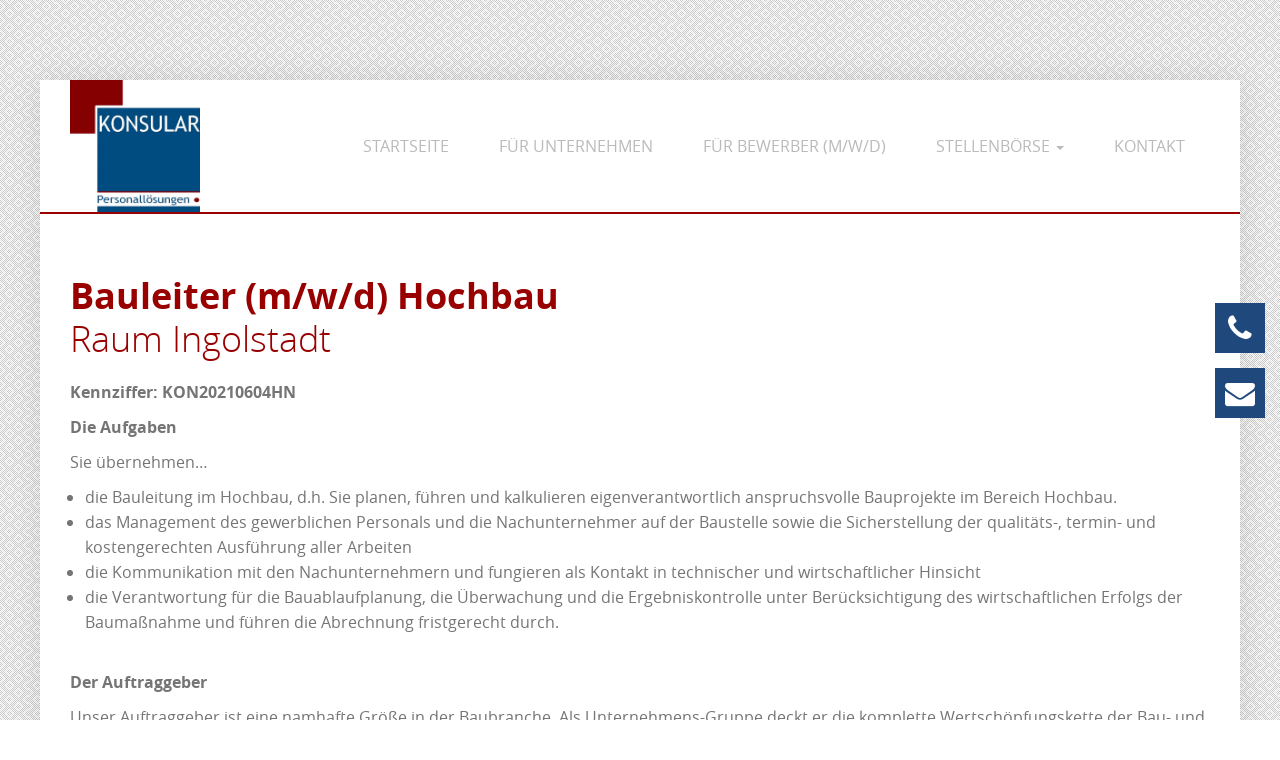

--- FILE ---
content_type: text/html; charset=UTF-8
request_url: https://www.konsular.de/branchen/bauleiter-m-w-d-hochbauraum-ingolstadt/
body_size: 8916
content:
<!DOCTYPE html>
<html dir="ltr" lang="de">
<head>
<meta charset="UTF-8">
<meta http-equiv="X-UA-Compatible" content="IE=edge,chrome=1">
<meta name="viewport" content="width=device-width, initial-scale=1.0, maximum-scale=1.0, user-scalable=no">	
<link rel="profile" href="http://gmpg.org/xfn/11" />
<link rel="pingback" href="https://www.konsular.de/xmlrpc.php" />
<title>Bauleiter (m/w/d) HochbauRaum Ingolstadt | Konsular Personallösungen GmbH</title>

		<!-- All in One SEO 4.9.3 - aioseo.com -->
	<meta name="robots" content="max-image-preview:large" />
	<link rel="canonical" href="https://www.konsular.de/branchen/bauleiter-m-w-d-hochbauraum-ingolstadt/" />
	<meta name="generator" content="All in One SEO (AIOSEO) 4.9.3" />
		<script type="application/ld+json" class="aioseo-schema">
			{"@context":"https:\/\/schema.org","@graph":[{"@type":"BreadcrumbList","@id":"https:\/\/www.konsular.de\/branchen\/bauleiter-m-w-d-hochbauraum-ingolstadt\/#breadcrumblist","itemListElement":[{"@type":"ListItem","@id":"https:\/\/www.konsular.de#listItem","position":1,"name":"Home","item":"https:\/\/www.konsular.de","nextItem":{"@type":"ListItem","@id":"https:\/\/www.konsular.de\/custom_status\/branchen\/#listItem","name":"Branchen"}},{"@type":"ListItem","@id":"https:\/\/www.konsular.de\/custom_status\/branchen\/#listItem","position":2,"name":"Branchen","item":"https:\/\/www.konsular.de\/custom_status\/branchen\/","nextItem":{"@type":"ListItem","@id":"https:\/\/www.konsular.de\/custom_status\/hoch-und-tiefbau\/#listItem","name":"Bauindustrie"},"previousItem":{"@type":"ListItem","@id":"https:\/\/www.konsular.de#listItem","name":"Home"}},{"@type":"ListItem","@id":"https:\/\/www.konsular.de\/custom_status\/hoch-und-tiefbau\/#listItem","position":3,"name":"Bauindustrie","item":"https:\/\/www.konsular.de\/custom_status\/hoch-und-tiefbau\/","nextItem":{"@type":"ListItem","@id":"https:\/\/www.konsular.de\/branchen\/bauleiter-m-w-d-hochbauraum-ingolstadt\/#listItem","name":"Bauleiter (m\/w\/d) HochbauRaum Ingolstadt"},"previousItem":{"@type":"ListItem","@id":"https:\/\/www.konsular.de\/custom_status\/branchen\/#listItem","name":"Branchen"}},{"@type":"ListItem","@id":"https:\/\/www.konsular.de\/branchen\/bauleiter-m-w-d-hochbauraum-ingolstadt\/#listItem","position":4,"name":"Bauleiter (m\/w\/d) HochbauRaum Ingolstadt","previousItem":{"@type":"ListItem","@id":"https:\/\/www.konsular.de\/custom_status\/hoch-und-tiefbau\/#listItem","name":"Bauindustrie"}}]},{"@type":"Organization","@id":"https:\/\/www.konsular.de\/#organization","name":"Konsular Personall\u00f6sungen GmbH","url":"https:\/\/www.konsular.de\/"},{"@type":"WebPage","@id":"https:\/\/www.konsular.de\/branchen\/bauleiter-m-w-d-hochbauraum-ingolstadt\/#webpage","url":"https:\/\/www.konsular.de\/branchen\/bauleiter-m-w-d-hochbauraum-ingolstadt\/","name":"Bauleiter (m\/w\/d) HochbauRaum Ingolstadt | Konsular Personall\u00f6sungen GmbH","inLanguage":"de-DE","isPartOf":{"@id":"https:\/\/www.konsular.de\/#website"},"breadcrumb":{"@id":"https:\/\/www.konsular.de\/branchen\/bauleiter-m-w-d-hochbauraum-ingolstadt\/#breadcrumblist"},"datePublished":"2021-06-14T10:28:34+02:00","dateModified":"2021-06-14T10:28:34+02:00"},{"@type":"WebSite","@id":"https:\/\/www.konsular.de\/#website","url":"https:\/\/www.konsular.de\/","name":"Konsular Personall\u00f6sungen GmbH","inLanguage":"de-DE","publisher":{"@id":"https:\/\/www.konsular.de\/#organization"}}]}
		</script>
		<!-- All in One SEO -->

<script type="text/javascript">
/* <![CDATA[ */
window._wpemojiSettings = {"baseUrl":"https:\/\/s.w.org\/images\/core\/emoji\/15.0.3\/72x72\/","ext":".png","svgUrl":"https:\/\/s.w.org\/images\/core\/emoji\/15.0.3\/svg\/","svgExt":".svg","source":{"concatemoji":"https:\/\/www.konsular.de\/wp-includes\/js\/wp-emoji-release.min.js?ver=6.5.7"}};
/*! This file is auto-generated */
!function(i,n){var o,s,e;function c(e){try{var t={supportTests:e,timestamp:(new Date).valueOf()};sessionStorage.setItem(o,JSON.stringify(t))}catch(e){}}function p(e,t,n){e.clearRect(0,0,e.canvas.width,e.canvas.height),e.fillText(t,0,0);var t=new Uint32Array(e.getImageData(0,0,e.canvas.width,e.canvas.height).data),r=(e.clearRect(0,0,e.canvas.width,e.canvas.height),e.fillText(n,0,0),new Uint32Array(e.getImageData(0,0,e.canvas.width,e.canvas.height).data));return t.every(function(e,t){return e===r[t]})}function u(e,t,n){switch(t){case"flag":return n(e,"\ud83c\udff3\ufe0f\u200d\u26a7\ufe0f","\ud83c\udff3\ufe0f\u200b\u26a7\ufe0f")?!1:!n(e,"\ud83c\uddfa\ud83c\uddf3","\ud83c\uddfa\u200b\ud83c\uddf3")&&!n(e,"\ud83c\udff4\udb40\udc67\udb40\udc62\udb40\udc65\udb40\udc6e\udb40\udc67\udb40\udc7f","\ud83c\udff4\u200b\udb40\udc67\u200b\udb40\udc62\u200b\udb40\udc65\u200b\udb40\udc6e\u200b\udb40\udc67\u200b\udb40\udc7f");case"emoji":return!n(e,"\ud83d\udc26\u200d\u2b1b","\ud83d\udc26\u200b\u2b1b")}return!1}function f(e,t,n){var r="undefined"!=typeof WorkerGlobalScope&&self instanceof WorkerGlobalScope?new OffscreenCanvas(300,150):i.createElement("canvas"),a=r.getContext("2d",{willReadFrequently:!0}),o=(a.textBaseline="top",a.font="600 32px Arial",{});return e.forEach(function(e){o[e]=t(a,e,n)}),o}function t(e){var t=i.createElement("script");t.src=e,t.defer=!0,i.head.appendChild(t)}"undefined"!=typeof Promise&&(o="wpEmojiSettingsSupports",s=["flag","emoji"],n.supports={everything:!0,everythingExceptFlag:!0},e=new Promise(function(e){i.addEventListener("DOMContentLoaded",e,{once:!0})}),new Promise(function(t){var n=function(){try{var e=JSON.parse(sessionStorage.getItem(o));if("object"==typeof e&&"number"==typeof e.timestamp&&(new Date).valueOf()<e.timestamp+604800&&"object"==typeof e.supportTests)return e.supportTests}catch(e){}return null}();if(!n){if("undefined"!=typeof Worker&&"undefined"!=typeof OffscreenCanvas&&"undefined"!=typeof URL&&URL.createObjectURL&&"undefined"!=typeof Blob)try{var e="postMessage("+f.toString()+"("+[JSON.stringify(s),u.toString(),p.toString()].join(",")+"));",r=new Blob([e],{type:"text/javascript"}),a=new Worker(URL.createObjectURL(r),{name:"wpTestEmojiSupports"});return void(a.onmessage=function(e){c(n=e.data),a.terminate(),t(n)})}catch(e){}c(n=f(s,u,p))}t(n)}).then(function(e){for(var t in e)n.supports[t]=e[t],n.supports.everything=n.supports.everything&&n.supports[t],"flag"!==t&&(n.supports.everythingExceptFlag=n.supports.everythingExceptFlag&&n.supports[t]);n.supports.everythingExceptFlag=n.supports.everythingExceptFlag&&!n.supports.flag,n.DOMReady=!1,n.readyCallback=function(){n.DOMReady=!0}}).then(function(){return e}).then(function(){var e;n.supports.everything||(n.readyCallback(),(e=n.source||{}).concatemoji?t(e.concatemoji):e.wpemoji&&e.twemoji&&(t(e.twemoji),t(e.wpemoji)))}))}((window,document),window._wpemojiSettings);
/* ]]> */
</script>
<style id='wp-emoji-styles-inline-css' type='text/css'>

	img.wp-smiley, img.emoji {
		display: inline !important;
		border: none !important;
		box-shadow: none !important;
		height: 1em !important;
		width: 1em !important;
		margin: 0 0.07em !important;
		vertical-align: -0.1em !important;
		background: none !important;
		padding: 0 !important;
	}
</style>
<link rel='stylesheet' id='wp-block-library-css' href='https://www.konsular.de/wp-includes/css/dist/block-library/style.min.css?ver=6.5.7' type='text/css' media='all' />
<link rel='stylesheet' id='aioseo/css/src/vue/standalone/blocks/table-of-contents/global.scss-css' href='https://www.konsular.de/wp-content/plugins/all-in-one-seo-pack/dist/Lite/assets/css/table-of-contents/global.e90f6d47.css?ver=4.9.3' type='text/css' media='all' />
<style id='classic-theme-styles-inline-css' type='text/css'>
/*! This file is auto-generated */
.wp-block-button__link{color:#fff;background-color:#32373c;border-radius:9999px;box-shadow:none;text-decoration:none;padding:calc(.667em + 2px) calc(1.333em + 2px);font-size:1.125em}.wp-block-file__button{background:#32373c;color:#fff;text-decoration:none}
</style>
<style id='global-styles-inline-css' type='text/css'>
body{--wp--preset--color--black: #000000;--wp--preset--color--cyan-bluish-gray: #abb8c3;--wp--preset--color--white: #ffffff;--wp--preset--color--pale-pink: #f78da7;--wp--preset--color--vivid-red: #cf2e2e;--wp--preset--color--luminous-vivid-orange: #ff6900;--wp--preset--color--luminous-vivid-amber: #fcb900;--wp--preset--color--light-green-cyan: #7bdcb5;--wp--preset--color--vivid-green-cyan: #00d084;--wp--preset--color--pale-cyan-blue: #8ed1fc;--wp--preset--color--vivid-cyan-blue: #0693e3;--wp--preset--color--vivid-purple: #9b51e0;--wp--preset--gradient--vivid-cyan-blue-to-vivid-purple: linear-gradient(135deg,rgba(6,147,227,1) 0%,rgb(155,81,224) 100%);--wp--preset--gradient--light-green-cyan-to-vivid-green-cyan: linear-gradient(135deg,rgb(122,220,180) 0%,rgb(0,208,130) 100%);--wp--preset--gradient--luminous-vivid-amber-to-luminous-vivid-orange: linear-gradient(135deg,rgba(252,185,0,1) 0%,rgba(255,105,0,1) 100%);--wp--preset--gradient--luminous-vivid-orange-to-vivid-red: linear-gradient(135deg,rgba(255,105,0,1) 0%,rgb(207,46,46) 100%);--wp--preset--gradient--very-light-gray-to-cyan-bluish-gray: linear-gradient(135deg,rgb(238,238,238) 0%,rgb(169,184,195) 100%);--wp--preset--gradient--cool-to-warm-spectrum: linear-gradient(135deg,rgb(74,234,220) 0%,rgb(151,120,209) 20%,rgb(207,42,186) 40%,rgb(238,44,130) 60%,rgb(251,105,98) 80%,rgb(254,248,76) 100%);--wp--preset--gradient--blush-light-purple: linear-gradient(135deg,rgb(255,206,236) 0%,rgb(152,150,240) 100%);--wp--preset--gradient--blush-bordeaux: linear-gradient(135deg,rgb(254,205,165) 0%,rgb(254,45,45) 50%,rgb(107,0,62) 100%);--wp--preset--gradient--luminous-dusk: linear-gradient(135deg,rgb(255,203,112) 0%,rgb(199,81,192) 50%,rgb(65,88,208) 100%);--wp--preset--gradient--pale-ocean: linear-gradient(135deg,rgb(255,245,203) 0%,rgb(182,227,212) 50%,rgb(51,167,181) 100%);--wp--preset--gradient--electric-grass: linear-gradient(135deg,rgb(202,248,128) 0%,rgb(113,206,126) 100%);--wp--preset--gradient--midnight: linear-gradient(135deg,rgb(2,3,129) 0%,rgb(40,116,252) 100%);--wp--preset--font-size--small: 13px;--wp--preset--font-size--medium: 20px;--wp--preset--font-size--large: 36px;--wp--preset--font-size--x-large: 42px;--wp--preset--spacing--20: 0.44rem;--wp--preset--spacing--30: 0.67rem;--wp--preset--spacing--40: 1rem;--wp--preset--spacing--50: 1.5rem;--wp--preset--spacing--60: 2.25rem;--wp--preset--spacing--70: 3.38rem;--wp--preset--spacing--80: 5.06rem;--wp--preset--shadow--natural: 6px 6px 9px rgba(0, 0, 0, 0.2);--wp--preset--shadow--deep: 12px 12px 50px rgba(0, 0, 0, 0.4);--wp--preset--shadow--sharp: 6px 6px 0px rgba(0, 0, 0, 0.2);--wp--preset--shadow--outlined: 6px 6px 0px -3px rgba(255, 255, 255, 1), 6px 6px rgba(0, 0, 0, 1);--wp--preset--shadow--crisp: 6px 6px 0px rgba(0, 0, 0, 1);}:where(.is-layout-flex){gap: 0.5em;}:where(.is-layout-grid){gap: 0.5em;}body .is-layout-flex{display: flex;}body .is-layout-flex{flex-wrap: wrap;align-items: center;}body .is-layout-flex > *{margin: 0;}body .is-layout-grid{display: grid;}body .is-layout-grid > *{margin: 0;}:where(.wp-block-columns.is-layout-flex){gap: 2em;}:where(.wp-block-columns.is-layout-grid){gap: 2em;}:where(.wp-block-post-template.is-layout-flex){gap: 1.25em;}:where(.wp-block-post-template.is-layout-grid){gap: 1.25em;}.has-black-color{color: var(--wp--preset--color--black) !important;}.has-cyan-bluish-gray-color{color: var(--wp--preset--color--cyan-bluish-gray) !important;}.has-white-color{color: var(--wp--preset--color--white) !important;}.has-pale-pink-color{color: var(--wp--preset--color--pale-pink) !important;}.has-vivid-red-color{color: var(--wp--preset--color--vivid-red) !important;}.has-luminous-vivid-orange-color{color: var(--wp--preset--color--luminous-vivid-orange) !important;}.has-luminous-vivid-amber-color{color: var(--wp--preset--color--luminous-vivid-amber) !important;}.has-light-green-cyan-color{color: var(--wp--preset--color--light-green-cyan) !important;}.has-vivid-green-cyan-color{color: var(--wp--preset--color--vivid-green-cyan) !important;}.has-pale-cyan-blue-color{color: var(--wp--preset--color--pale-cyan-blue) !important;}.has-vivid-cyan-blue-color{color: var(--wp--preset--color--vivid-cyan-blue) !important;}.has-vivid-purple-color{color: var(--wp--preset--color--vivid-purple) !important;}.has-black-background-color{background-color: var(--wp--preset--color--black) !important;}.has-cyan-bluish-gray-background-color{background-color: var(--wp--preset--color--cyan-bluish-gray) !important;}.has-white-background-color{background-color: var(--wp--preset--color--white) !important;}.has-pale-pink-background-color{background-color: var(--wp--preset--color--pale-pink) !important;}.has-vivid-red-background-color{background-color: var(--wp--preset--color--vivid-red) !important;}.has-luminous-vivid-orange-background-color{background-color: var(--wp--preset--color--luminous-vivid-orange) !important;}.has-luminous-vivid-amber-background-color{background-color: var(--wp--preset--color--luminous-vivid-amber) !important;}.has-light-green-cyan-background-color{background-color: var(--wp--preset--color--light-green-cyan) !important;}.has-vivid-green-cyan-background-color{background-color: var(--wp--preset--color--vivid-green-cyan) !important;}.has-pale-cyan-blue-background-color{background-color: var(--wp--preset--color--pale-cyan-blue) !important;}.has-vivid-cyan-blue-background-color{background-color: var(--wp--preset--color--vivid-cyan-blue) !important;}.has-vivid-purple-background-color{background-color: var(--wp--preset--color--vivid-purple) !important;}.has-black-border-color{border-color: var(--wp--preset--color--black) !important;}.has-cyan-bluish-gray-border-color{border-color: var(--wp--preset--color--cyan-bluish-gray) !important;}.has-white-border-color{border-color: var(--wp--preset--color--white) !important;}.has-pale-pink-border-color{border-color: var(--wp--preset--color--pale-pink) !important;}.has-vivid-red-border-color{border-color: var(--wp--preset--color--vivid-red) !important;}.has-luminous-vivid-orange-border-color{border-color: var(--wp--preset--color--luminous-vivid-orange) !important;}.has-luminous-vivid-amber-border-color{border-color: var(--wp--preset--color--luminous-vivid-amber) !important;}.has-light-green-cyan-border-color{border-color: var(--wp--preset--color--light-green-cyan) !important;}.has-vivid-green-cyan-border-color{border-color: var(--wp--preset--color--vivid-green-cyan) !important;}.has-pale-cyan-blue-border-color{border-color: var(--wp--preset--color--pale-cyan-blue) !important;}.has-vivid-cyan-blue-border-color{border-color: var(--wp--preset--color--vivid-cyan-blue) !important;}.has-vivid-purple-border-color{border-color: var(--wp--preset--color--vivid-purple) !important;}.has-vivid-cyan-blue-to-vivid-purple-gradient-background{background: var(--wp--preset--gradient--vivid-cyan-blue-to-vivid-purple) !important;}.has-light-green-cyan-to-vivid-green-cyan-gradient-background{background: var(--wp--preset--gradient--light-green-cyan-to-vivid-green-cyan) !important;}.has-luminous-vivid-amber-to-luminous-vivid-orange-gradient-background{background: var(--wp--preset--gradient--luminous-vivid-amber-to-luminous-vivid-orange) !important;}.has-luminous-vivid-orange-to-vivid-red-gradient-background{background: var(--wp--preset--gradient--luminous-vivid-orange-to-vivid-red) !important;}.has-very-light-gray-to-cyan-bluish-gray-gradient-background{background: var(--wp--preset--gradient--very-light-gray-to-cyan-bluish-gray) !important;}.has-cool-to-warm-spectrum-gradient-background{background: var(--wp--preset--gradient--cool-to-warm-spectrum) !important;}.has-blush-light-purple-gradient-background{background: var(--wp--preset--gradient--blush-light-purple) !important;}.has-blush-bordeaux-gradient-background{background: var(--wp--preset--gradient--blush-bordeaux) !important;}.has-luminous-dusk-gradient-background{background: var(--wp--preset--gradient--luminous-dusk) !important;}.has-pale-ocean-gradient-background{background: var(--wp--preset--gradient--pale-ocean) !important;}.has-electric-grass-gradient-background{background: var(--wp--preset--gradient--electric-grass) !important;}.has-midnight-gradient-background{background: var(--wp--preset--gradient--midnight) !important;}.has-small-font-size{font-size: var(--wp--preset--font-size--small) !important;}.has-medium-font-size{font-size: var(--wp--preset--font-size--medium) !important;}.has-large-font-size{font-size: var(--wp--preset--font-size--large) !important;}.has-x-large-font-size{font-size: var(--wp--preset--font-size--x-large) !important;}
.wp-block-navigation a:where(:not(.wp-element-button)){color: inherit;}
:where(.wp-block-post-template.is-layout-flex){gap: 1.25em;}:where(.wp-block-post-template.is-layout-grid){gap: 1.25em;}
:where(.wp-block-columns.is-layout-flex){gap: 2em;}:where(.wp-block-columns.is-layout-grid){gap: 2em;}
.wp-block-pullquote{font-size: 1.5em;line-height: 1.6;}
</style>
<link rel='stylesheet' id='style-css' href='https://www.konsular.de/wp-content/themes/webtonia/layout/css/style.css' type='text/css' media='all' />
<link rel='stylesheet' id='fancybox-css' href='https://www.konsular.de/wp-content/plugins/easy-fancybox/fancybox/1.5.4/jquery.fancybox.min.css?ver=6.5.7' type='text/css' media='screen' />
<style id='fancybox-inline-css' type='text/css'>
#fancybox-outer{background:#ffffff}#fancybox-content{background:#ffffff;border-color:#ffffff;color:#000000;}#fancybox-title,#fancybox-title-float-main{color:#fff}
</style>
<link rel='stylesheet' id='open-sans-css' href='https://static.webtonia.cloud/assets/fonts/open-sans/open-sans.css?ver=6.5.7' type='text/css' media='all' />
<script type="text/javascript" src="https://static.webtonia.cloud/assets/js/jquery-1.12.4.min.js?ver=1.12.4" id="jquery-js"></script>
<link rel="https://api.w.org/" href="https://www.konsular.de/wp-json/" /><link rel='shortlink' href='https://www.konsular.de/?p=1027' />
<link rel="alternate" type="application/json+oembed" href="https://www.konsular.de/wp-json/oembed/1.0/embed?url=https%3A%2F%2Fwww.konsular.de%2Fbranchen%2Fbauleiter-m-w-d-hochbauraum-ingolstadt%2F" />
<link rel="alternate" type="text/xml+oembed" href="https://www.konsular.de/wp-json/oembed/1.0/embed?url=https%3A%2F%2Fwww.konsular.de%2Fbranchen%2Fbauleiter-m-w-d-hochbauraum-ingolstadt%2F&#038;format=xml" />
<!--[if lt IE 9]>
	<script src="https://oss.maxcdn.com/html5shiv/3.7.2/html5shiv.min.js"></script>
	<script src="https://oss.maxcdn.com/respond/1.4.2/respond.min.js"></script>
<![endif]-->
<link rel="shortcut icon" href="https://www.konsular.de/wp-content/themes/webtonia/layout/img/favicon.jpg"><link rel="apple-touch-icon" href="https://www.konsular.de/wp-content/themes/webtonia/layout/img/favicon-pmg.png"><link rel="apple-touch-icon" sizes="72x72" href="https://www.konsular.de/wp-content/themes/webtonia/layout/img/favicon-72.jpg"><link rel="apple-touch-icon" sizes="114x114" href="https://www.konsular.de/wp-content/themes/webtonia/layout/img/favicon-114.jpg"><style type="text/css">.recentcomments a{display:inline !important;padding:0 !important;margin:0 !important;}</style><link rel="icon" href="https://www.konsular.de/wp-content/uploads/2019/03/cropped-favicon_konsular-32x32.jpg" sizes="32x32" />
<link rel="icon" href="https://www.konsular.de/wp-content/uploads/2019/03/cropped-favicon_konsular-192x192.jpg" sizes="192x192" />
<link rel="apple-touch-icon" href="https://www.konsular.de/wp-content/uploads/2019/03/cropped-favicon_konsular-180x180.jpg" />
<meta name="msapplication-TileImage" content="https://www.konsular.de/wp-content/uploads/2019/03/cropped-favicon_konsular-270x270.jpg" />
</head>
<body class="branchen-template-default single single-branchen postid-1027">
<!--[if lt IE 7]>
	<div class="browsehappy">
		<p>You are using an <strong>outdated</strong> browser. Please <a target="_blank" href="http://browsehappy.com/">
		upgrade your browser</a> to improve your experience.</p>
	</div>
<![endif]-->

<!-- JavaScript ist deaktiviert?  -->
<noscript>
	Javascript ist Deaktiviert, wird aber für diese Seite benötigt!
</noscript>

<div class="center-box">
	<div class="n-0">
	<nav class="navbar navbar-easy">
		<div class="container">
			<div class="navbar-header">
				<button type="button" class="navbar-toggle collapsed" data-toggle="collapse" data-target="#bs-example-navbar-collapse-1">
					<span class="sr-only">Navigation ein-/ausblenden</span> <span class="icon-bar"></span> <span class="icon-bar"></span> <span class="icon-bar"></span>
				</button>
				<a class="navbar-brand" href="https://www.konsular.de">
					<img src="https://www.konsular.de/wp-content/themes/webtonia/layout/img/logo.jpg" alt="Konsular Personallösungen GmbH">
				</a>
			</div>
			<div id="bs-example-navbar-collapse-1" class="collapse navbar-collapse"><ul id="menu-hauptmenue" class="nav navbar-nav navbar-right"><li id="menu-item-9" class="menu-item menu-item-type-post_type menu-item-object-page menu-item-home menu-item-9"><a title="Startseite" href="https://www.konsular.de/">Startseite</a></li>
<li id="menu-item-310" class="menu-item menu-item-type-post_type menu-item-object-page menu-item-310"><a title="Für Unternehmen" href="https://www.konsular.de/fuer-mandanten/">Für Unternehmen</a></li>
<li id="menu-item-309" class="menu-item menu-item-type-post_type menu-item-object-page menu-item-309"><a title="Für Bewerber (m/w/d)" href="https://www.konsular.de/fuer-bewerber/">Für Bewerber (m/w/d)</a></li>
<li id="menu-item-77" class="menu-item menu-item-type-post_type menu-item-object-page menu-item-has-children menu-item-77 dropdown"><a title="Stellenbörse" href="https://www.konsular.de/stellenboerse/" data-toggle="dropdown" class="dropdown-toggle" aria-haspopup="true">Stellenbörse <span class="caret"></span></a>
<ul role="menu" class=" dropdown-menu">
	<li id="menu-item-78" class="menu-item menu-item-type-post_type menu-item-object-page menu-item-78"><a title="Branchen" href="https://www.konsular.de/stellenboerse/branchen/">Branchen</a></li>
	<li id="menu-item-79" class="menu-item menu-item-type-post_type menu-item-object-page menu-item-79"><a title="Funktionen" href="https://www.konsular.de/stellenboerse/funktionsbereiche/">Funktionen</a></li>
</ul>
</li>
<li id="menu-item-313" class="menu-item menu-item-type-post_type menu-item-object-page menu-item-313"><a title="Kontakt" href="https://www.konsular.de/kontakt/">Kontakt</a></li>
</ul></div>		</div>
	</nav>
</div>

  <section class="full">
    <div class="container">
      <h1><b>Bauleiter (m/w/d) Hochbau</b><BR>Raum Ingolstadt</h1>
      <p><strong>Kennziffer: KON20210604HN</p>
<p></strong></p>
<p><strong>Die Aufgaben</strong></p>
<p>Sie übernehmen…</p>
<ul>
<li>die Bauleitung im Hochbau, d.h. Sie planen, führen und kalkulieren eigenverantwortlich anspruchsvolle Bauprojekte im Bereich Hochbau.</li>
<li>das Management des gewerblichen Personals und die Nachunternehmer auf der Baustelle sowie die Sicherstellung der qualitäts-, termin- und kostengerechten Ausführung aller Arbeiten</li>
<li>die Kommunikation mit den Nachunternehmern und fungieren als Kontakt in technischer und wirtschaftlicher Hinsicht</li>
<li>die Verantwortung für die Bauablaufplanung, die Überwachung und die Ergebniskontrolle unter Berücksichtigung des wirtschaftlichen Erfolgs der Baumaßnahme und führen die Abrechnung fristgerecht durch.</li>
</ul>
<p>&nbsp;</p>
<p><strong>Der Auftraggeber</strong><strong> </strong></p>
<p>Unser Auftraggeber ist eine namhafte Größe in der Baubranche. Als Unternehmens-Gruppe deckt er die komplette Wertschöpfungskette der Bau- und Immobilienbranche ab. Seine mehr als 500 qualifizierten Mitarbeiter und Mitarbeiterinnen sind für einen reibungslosen Bauablauf und somit für das hervorragende Bauergebnis besonders wichtig.</p>
<p>&nbsp;</p>
<p><strong>Die Anforderungen</strong><strong> </strong></p>
<p>Sie zeichnen sich aus durch…</p>
<ul>
<li>ein abgeschlossenes Studium zum Bauingenieur (m/w/d) oder Ausbildung zum Bautechniker (m/w/d) oder Meister (m/w/d)</li>
<li>mehrjährige Berufserfahrung im Bereich Hochbau</li>
<li>einschlägige Kenntnisse in technische Normen und Vorschriften (VOB, DIN-Normen, gesetzliche Richtlinien)</li>
<li>Belastbarkeit, Zuverlässigkeit, Führungs- und Kommunikationsfähigkeit</li>
<li>selbständige, strukturierte und verantwortungsvolle Arbeitsweise</li>
<li>Leistungsbereitschaft und Engagement</li>
</ul>
<p>&nbsp;</p>
<p><strong>Die Bewerbung</strong></p>
<p><strong>KON20210604HN</strong></p>
<p>Ihre aussagefähigen Unterlagen (Anschreiben, Lebenslauf, Zeugnisse,  Kompetenzen, Kündigungsfrist, Gehaltsvorstellung, Sperrvermerke) schicken Sie bitte an  <strong>Herrn Heinrich Nölle</strong> per E-Mail: <a href="mailto:h.noelle@konsular.de"><strong>h.noelle@konsular.de</strong></a>  Bei Bedarf erreichen Sie Herrn Nölle telefonisch unter folgender Rufnummer: <strong>+49. 228. 9639 4041</strong>. Für weitere Informationen zu KONSULAR Personallösungen besuchen Sie bitte auch unsere Homepage: <a href="http://www.konsular.de/"><strong>www.konsular.de</strong></a></p>
<p>Aus Gründen der besseren Lesbarkeit verwenden wir in unseren Texten meist nur die männliche Form. Selbstverständlich sind immer beide Geschlechter angesprochen.</p>
<p>Auf dem Postweg übermittelte Bewerbungsunterlagen können leider nicht zurückgeschickt werden.</p>
<div class="shariff shariff-align-flex-start shariff-widget-align-flex-start"><ul class="shariff-buttons theme-color orientation-horizontal buttonsize-medium"><li class="shariff-button facebook shariff-nocustomcolor" style="background-color:#4273c8"><a href="https://www.facebook.com/sharer/sharer.php?u=https%3A%2F%2Fwww.konsular.de%2Fbranchen%2Fbauleiter-m-w-d-hochbauraum-ingolstadt%2F" title="Bei Facebook teilen" aria-label="Bei Facebook teilen" role="button" rel="noreferrernoopener nofollow" class="shariff-link" style="; background-color:#3b5998; color:#fff" target="_blank"><span class="shariff-icon" style=""><svg width="32px" height="20px" xmlns="http://www.w3.org/2000/svg" viewBox="0 0 18 32"><path fill="#3b5998" d="M17.1 0.2v4.7h-2.8q-1.5 0-2.1 0.6t-0.5 1.9v3.4h5.2l-0.7 5.3h-4.5v13.6h-5.5v-13.6h-4.5v-5.3h4.5v-3.9q0-3.3 1.9-5.2t5-1.8q2.6 0 4.1 0.2z"/></svg></span><span class="shariff-text">teilen</span>&nbsp;</a></li></ul></div>    </div>
  </section>


    <div class="fixed_sidebar_17716">
        <ul>
            <li class="animated" data-anim="fadeInRight" data-duration="0.66666666666667s"><span class="icon"><i class="fa fa-fw fa-phone"></i><span>+49 (0) 151 56161614</span></span></li><li class="animated" data-anim="fadeInRight" data-duration="1.1111111111111s"><a class="icon" href="mailto:info@konsular.de"><i class="fa fa-fw fa-envelope"></i><span>info@konsular.de</span></a></li>        </ul>
    </div>

<footer class="footer-2">
    <div class="container">
        <div class="row">
            <div class="xs-12">
                <ul>
                    <li id="menu-item-341" class="menu-item menu-item-type-post_type menu-item-object-page menu-item-341"><a href="https://www.konsular.de/allgemeine-geschaeftsbedingungen-agb/">AGB</a></li>
<li id="menu-item-30" class="menu-item menu-item-type-post_type menu-item-object-page menu-item-30"><a href="https://www.konsular.de/allgemeines-gleichbehandlungsgesetz-agg/">AGG</a></li>
<li id="menu-item-8" class="menu-item menu-item-type-post_type menu-item-object-page menu-item-8"><a href="https://www.konsular.de/impressum/">Impressum</a></li>
<li id="menu-item-7" class="menu-item menu-item-type-post_type menu-item-object-page menu-item-privacy-policy menu-item-7"><a rel="privacy-policy" href="https://www.konsular.de/datenschutz/">Datenschutz</a></li>
<li class="social"><a href="https://www.xing.com/companies/konsularpersonall%C3%B6sungenn%C3%B6lle&j%C3%A4schkegmbh" target="_blank" title=""><i class="fa fa-xing"></i></a></li>                </ul>
            </div>
        </div>
    </div>
</footer>
</div>
<link rel='stylesheet' id='shariffcss-css' href='https://www.konsular.de/wp-content/plugins/e-recht24-share/css/shariff.min.css?ver=4.6.9' type='text/css' media='all' />
<script type="text/javascript" src="https://www.konsular.de/wp-content/themes/webtonia/layout/js/easy.js" id="easy-js-js"></script>
<script type="text/javascript" src="https://www.konsular.de/wp-content/themes/webtonia/layout/js/backstretch/min.js" id="backstretch-js-js"></script>
<script type="text/javascript" src="https://www.konsular.de/wp-content/themes/webtonia/layout/js/uikit.min.js" id="uikit-js-js"></script>
<script type="text/javascript" src="https://www.konsular.de/wp-content/themes/webtonia/layout/js/uikit-icons.min.js" id="uikit-icons-js-js"></script>
<script type="text/javascript" src="https://www.konsular.de/wp-content/themes/webtonia/layout/js/slickslider/min.js" id="slickslider-js-js"></script>
<script type="text/javascript" src="https://www.konsular.de/wp-content/themes/webtonia/layout/js/main.js" id="main-js-js"></script>
<script type="text/javascript" src="https://www.konsular.de/wp-content/plugins/easy-fancybox/vendor/purify.min.js?ver=6.5.7" id="fancybox-purify-js"></script>
<script type="text/javascript" id="jquery-fancybox-js-extra">
/* <![CDATA[ */
var efb_i18n = {"close":"Close","next":"Next","prev":"Previous","startSlideshow":"Start slideshow","toggleSize":"Toggle size"};
/* ]]> */
</script>
<script type="text/javascript" src="https://www.konsular.de/wp-content/plugins/easy-fancybox/fancybox/1.5.4/jquery.fancybox.min.js?ver=6.5.7" id="jquery-fancybox-js"></script>
<script type="text/javascript" id="jquery-fancybox-js-after">
/* <![CDATA[ */
var fb_timeout, fb_opts={'autoScale':true,'showCloseButton':true,'width':560,'height':340,'margin':20,'pixelRatio':'false','padding':10,'centerOnScroll':false,'enableEscapeButton':true,'speedIn':300,'speedOut':300,'overlayShow':true,'hideOnOverlayClick':true,'overlayColor':'#000','overlayOpacity':0.6,'minViewportWidth':320,'minVpHeight':320,'disableCoreLightbox':'true','enableBlockControls':'true','fancybox_openBlockControls':'true' };
if(typeof easy_fancybox_handler==='undefined'){
var easy_fancybox_handler=function(){
jQuery([".nolightbox","a.wp-block-file__button","a.pin-it-button","a[href*='pinterest.com\/pin\/create']","a[href*='facebook.com\/share']","a[href*='twitter.com\/share']"].join(',')).addClass('nofancybox');
jQuery('a.fancybox-close').on('click',function(e){e.preventDefault();jQuery.fancybox.close()});
/* IMG */
						var unlinkedImageBlocks=jQuery(".wp-block-image > img:not(.nofancybox,figure.nofancybox>img)");
						unlinkedImageBlocks.wrap(function() {
							var href = jQuery( this ).attr( "src" );
							return "<a href='" + href + "'></a>";
						});
var fb_IMG_select=jQuery('a[href*=".jpg" i]:not(.nofancybox,li.nofancybox>a,figure.nofancybox>a),area[href*=".jpg" i]:not(.nofancybox),a[href*=".png" i]:not(.nofancybox,li.nofancybox>a,figure.nofancybox>a),area[href*=".png" i]:not(.nofancybox),a[href*=".webp" i]:not(.nofancybox,li.nofancybox>a,figure.nofancybox>a),area[href*=".webp" i]:not(.nofancybox),a[href*=".jpeg" i]:not(.nofancybox,li.nofancybox>a,figure.nofancybox>a),area[href*=".jpeg" i]:not(.nofancybox)');
fb_IMG_select.addClass('fancybox image');
var fb_IMG_sections=jQuery('.gallery,.wp-block-gallery,.tiled-gallery,.wp-block-jetpack-tiled-gallery,.ngg-galleryoverview,.ngg-imagebrowser,.nextgen_pro_blog_gallery,.nextgen_pro_film,.nextgen_pro_horizontal_filmstrip,.ngg-pro-masonry-wrapper,.ngg-pro-mosaic-container,.nextgen_pro_sidescroll,.nextgen_pro_slideshow,.nextgen_pro_thumbnail_grid,.tiled-gallery');
fb_IMG_sections.each(function(){jQuery(this).find(fb_IMG_select).attr('rel','gallery-'+fb_IMG_sections.index(this));});
jQuery('a.fancybox,area.fancybox,.fancybox>a').each(function(){jQuery(this).fancybox(jQuery.extend(true,{},fb_opts,{'transition':'elastic','transitionIn':'elastic','transitionOut':'elastic','opacity':false,'hideOnContentClick':false,'titleShow':true,'titlePosition':'over','titleFromAlt':true,'showNavArrows':true,'enableKeyboardNav':true,'cyclic':false,'mouseWheel':'true','changeSpeed':250,'changeFade':300}))});
};};
jQuery(easy_fancybox_handler);jQuery(document).on('post-load',easy_fancybox_handler);
/* ]]> */
</script>
<script type="text/javascript" src="https://www.konsular.de/wp-content/plugins/easy-fancybox/vendor/jquery.easing.min.js?ver=1.4.1" id="jquery-easing-js"></script>
<script type="text/javascript" src="https://www.konsular.de/wp-content/plugins/easy-fancybox/vendor/jquery.mousewheel.min.js?ver=3.1.13" id="jquery-mousewheel-js"></script>
<script type="text/javascript" src="https://static.webtonia.cloud/assets/js/prototype-1.7.1.0.min.js?ver=1.7.1.0" id="prototype-js"></script>
<script type="text/javascript" src="https://static.webtonia.cloud/assets/js/scriptaculous-root-1.9.0.min.js?ver=1.9.0" id="scriptaculous-root-js"></script>
<script type="text/javascript" src="https://static.webtonia.cloud/assets/js/scriptaculous-builder-1.9.0.min.js?ver=1.9.0" id="scriptaculous-builder-js"></script>
<script type="text/javascript" src="https://static.webtonia.cloud/assets/js/scriptaculous-effects-1.9.0.min.js?ver=1.9.0" id="scriptaculous-effects-js"></script>
<script type="text/javascript" src="https://static.webtonia.cloud/assets/js/scriptaculous-dragdrop-1.9.0.min.js?ver=1.9.0" id="scriptaculous-dragdrop-js"></script>
<script type="text/javascript" src="https://static.webtonia.cloud/assets/js/scriptaculous-slider-1.9.0.min.js?ver=1.9.0" id="scriptaculous-slider-js"></script>
<script type="text/javascript" src="https://static.webtonia.cloud/assets/js/scriptaculous-sound-1.9.0.min.js?ver=1.9.0" id="scriptaculous-sound-js"></script>
<script type="text/javascript" src="https://static.webtonia.cloud/assets/js/scriptaculous-controls-1.9.0.min.js?ver=1.9.0" id="scriptaculous-controls-js"></script>
</body>
</html>

--- FILE ---
content_type: text/css
request_url: https://www.konsular.de/wp-content/themes/webtonia/layout/css/style.css
body_size: 7637
content:
@charset "UTF-8";
@import url("easy.css");
@import url("font-awesome.css");
@import url("uikit.min.css");
@font-face {
  font-family: 'open_sansbold';
  src: url("../fonts/opensans/opensans-bold-webfont.woff2") format("woff2"), url("../fonts/opensans/opensans-bold-webfont.woff") format("woff");
  font-weight: normal;
  font-style: normal; }
@font-face {
  font-family: 'open_sansregular';
  src: url("../fonts/opensans/opensans-regular-webfont.woff2") format("woff2"), url("../fonts/opensans/opensans-regular-webfont.woff") format("woff");
  font-weight: normal;
  font-style: normal; }
@font-face {
  font-family: 'open_sanssemibold';
  src: url("../fonts/opensans/opensans-semibold-webfont.woff2") format("woff2"), url("../fonts/opensans/opensans-semibold-webfont.woff") format("woff");
  font-weight: normal;
  font-style: normal; }
@font-face {
  font-family: 'open_sanslight';
  src: url("../fonts/opensans/opensans-light-webfont.woff2") format("woff2"), url("../fonts/opensans/opensans-light-webfont.woff") format("woff");
  font-weight: normal;
  font-style: normal; }
* {
  -webkit-box-sizing: border-box;
  -moz-box-sizing: border-box;
  box-sizing: border-box;
  *behavior: url(../js/PIE.htc); }

*:before,
*:after {
  -webkit-box-sizing: border-box;
  -moz-box-sizing: border-box;
  box-sizing: border-box;
  *behavior: url(../js/PIE.htc); }

.container-fluid {
  margin-right: auto;
  margin-left: auto;
  padding-left: 15px;
  padding-right: 15px; }

.row {
  margin-left: -15px;
  margin-right: -15px; }

.xs-1, .s-1, .m-1, .l-1, .xs-2, .s-2, .m-2, .l-2, .xs-3, .s-3, .m-3, .l-3, .xs-4, .s-4, .m-4, .l-4, .xs-5, .s-5, .m-5, .l-5, .xs-6, .s-6, .m-6, .l-6, .xs-7, .s-7, .m-7, .l-7, .xs-8, .s-8, .m-8, .l-8, .xs-9, .s-9, .m-9, .l-9, .xs-10, .s-10, .m-10, .l-10, .xs-11, .s-11, .m-11, .l-11, .xs-12, .s-12, .m-12, .l-12 {
  position: relative;
  min-height: 1px;
  padding-left: 15px;
  padding-right: 15px; }

.xs-1, .xs-2, .xs-3, .xs-4, .xs-5, .xs-6, .xs-7, .xs-8, .xs-9, .xs-10, .xs-11, .xs-12 {
  float: left; }

.xs-12 {
  width: 100%; }

.xs-11 {
  width: 91.66666667%; }

.xs-10 {
  width: 83.33333333%; }

.xs-9 {
  width: 75%; }

.xs-8 {
  width: 66.66666667%; }

.xs-7 {
  width: 58.33333333%; }

.xs-6 {
  width: 50%; }

.xs-5 {
  width: 41.66666667%; }

.xs-4 {
  width: 33.33333333%; }

.xs-3 {
  width: 25%; }

.xs-2 {
  width: 16.66666667%; }

.xs-1 {
  width: 8.33333333%; }

.xs-pull-12 {
  right: 100%; }

.xs-pull-11 {
  right: 91.66666667%; }

.xs-pull-10 {
  right: 83.33333333%; }

.xs-pull-9 {
  right: 75%; }

.xs-pull-8 {
  right: 66.66666667%; }

.xs-pull-7 {
  right: 58.33333333%; }

.xs-pull-6 {
  right: 50%; }

.xs-pull-5 {
  right: 41.66666667%; }

.xs-pull-4 {
  right: 33.33333333%; }

.xs-pull-3 {
  right: 25%; }

.xs-pull-2 {
  right: 16.66666667%; }

.xs-pull-1 {
  right: 8.33333333%; }

.xs-pull-0 {
  right: auto; }

.xs-push-12 {
  left: 100%; }

.xs-push-11 {
  left: 91.66666667%; }

.xs-push-10 {
  left: 83.33333333%; }

.xs-push-9 {
  left: 75%; }

.xs-push-8 {
  left: 66.66666667%; }

.xs-push-7 {
  left: 58.33333333%; }

.xs-push-6 {
  left: 50%; }

.xs-push-5 {
  left: 41.66666667%; }

.xs-push-4 {
  left: 33.33333333%; }

.xs-push-3 {
  left: 25%; }

.xs-push-2 {
  left: 16.66666667%; }

.xs-push-1 {
  left: 8.33333333%; }

.xs-push-0 {
  left: auto; }

.xs-offset-12 {
  margin-left: 100%; }

.xs-offset-11 {
  margin-left: 91.66666667%; }

.xs-offset-10 {
  margin-left: 83.33333333%; }

.xs-offset-9 {
  margin-left: 75%; }

.xs-offset-8 {
  margin-left: 66.66666667%; }

.xs-offset-7 {
  margin-left: 58.33333333%; }

.xs-offset-6 {
  margin-left: 50%; }

.xs-offset-5 {
  margin-left: 41.66666667%; }

.xs-offset-4 {
  margin-left: 33.33333333%; }

.xs-offset-3 {
  margin-left: 25%; }

.xs-offset-2 {
  margin-left: 16.66666667%; }

.xs-offset-1 {
  margin-left: 8.33333333%; }

.xs-offset-0 {
  margin-left: 0%; }

@media (min-width: 768px) {
  .s-1, .s-2, .s-3, .s-4, .s-5, .s-6, .s-7, .s-8, .s-9, .s-10, .s-11, .s-12 {
    float: left; }

  .s-12 {
    width: 100%; }

  .s-11 {
    width: 91.66666667%; }

  .s-10 {
    width: 83.33333333%; }

  .s-9 {
    width: 75%; }

  .s-8 {
    width: 66.66666667%; }

  .s-7 {
    width: 58.33333333%; }

  .s-6 {
    width: 50%; }

  .s-5 {
    width: 41.66666667%; }

  .s-4 {
    width: 33.33333333%; }

  .s-3 {
    width: 25%; }

  .s-2 {
    width: 16.66666667%; }

  .s-1 {
    width: 8.33333333%; }

  .s-pull-12 {
    right: 100%; }

  .s-pull-11 {
    right: 91.66666667%; }

  .s-pull-10 {
    right: 83.33333333%; }

  .s-pull-9 {
    right: 75%; }

  .s-pull-8 {
    right: 66.66666667%; }

  .s-pull-7 {
    right: 58.33333333%; }

  .s-pull-6 {
    right: 50%; }

  .s-pull-5 {
    right: 41.66666667%; }

  .s-pull-4 {
    right: 33.33333333%; }

  .s-pull-3 {
    right: 25%; }

  .s-pull-2 {
    right: 16.66666667%; }

  .s-pull-1 {
    right: 8.33333333%; }

  .s-pull-0 {
    right: auto; }

  .s-push-12 {
    left: 100%; }

  .s-push-11 {
    left: 91.66666667%; }

  .s-push-10 {
    left: 83.33333333%; }

  .s-push-9 {
    left: 75%; }

  .s-push-8 {
    left: 66.66666667%; }

  .s-push-7 {
    left: 58.33333333%; }

  .s-push-6 {
    left: 50%; }

  .s-push-5 {
    left: 41.66666667%; }

  .s-push-4 {
    left: 33.33333333%; }

  .s-push-3 {
    left: 25%; }

  .s-push-2 {
    left: 16.66666667%; }

  .s-push-1 {
    left: 8.33333333%; }

  .s-push-0 {
    left: auto; }

  .s-offset-12 {
    margin-left: 100%; }

  .s-offset-11 {
    margin-left: 91.66666667%; }

  .s-offset-10 {
    margin-left: 83.33333333%; }

  .s-offset-9 {
    margin-left: 75%; }

  .s-offset-8 {
    margin-left: 66.66666667%; }

  .s-offset-7 {
    margin-left: 58.33333333%; }

  .s-offset-6 {
    margin-left: 50%; }

  .s-offset-5 {
    margin-left: 41.66666667%; }

  .s-offset-4 {
    margin-left: 33.33333333%; }

  .s-offset-3 {
    margin-left: 25%; }

  .s-offset-2 {
    margin-left: 16.66666667%; }

  .s-offset-1 {
    margin-left: 8.33333333%; }

  .s-offset-0 {
    margin-left: 0%; } }
@media (min-width: 992px) {
  .m-1, .m-2, .m-3, .m-4, .m-5, .m-6, .m-7, .m-8, .m-9, .m-10, .m-11, .m-12 {
    float: left; }

  .m-12 {
    width: 100%; }

  .m-11 {
    width: 91.66666667%; }

  .m-10 {
    width: 83.33333333%; }

  .m-9 {
    width: 75%; }

  .m-8 {
    width: 66.66666667%; }

  .m-7 {
    width: 58.33333333%; }

  .m-6 {
    width: 50%; }

  .m-5 {
    width: 41.66666667%; }

  .m-4 {
    width: 33.33333333%; }

  .m-3 {
    width: 25%; }

  .m-2 {
    width: 16.66666667%; }

  .m-1 {
    width: 8.33333333%; }

  .m-pull-12 {
    right: 100%; }

  .m-pull-11 {
    right: 91.66666667%; }

  .m-pull-10 {
    right: 83.33333333%; }

  .m-pull-9 {
    right: 75%; }

  .m-pull-8 {
    right: 66.66666667%; }

  .m-pull-7 {
    right: 58.33333333%; }

  .m-pull-6 {
    right: 50%; }

  .m-pull-5 {
    right: 41.66666667%; }

  .m-pull-4 {
    right: 33.33333333%; }

  .m-pull-3 {
    right: 25%; }

  .m-pull-2 {
    right: 16.66666667%; }

  .m-pull-1 {
    right: 8.33333333%; }

  .m-pull-0 {
    right: auto; }

  .m-push-12 {
    left: 100%; }

  .m-push-11 {
    left: 91.66666667%; }

  .m-push-10 {
    left: 83.33333333%; }

  .m-push-9 {
    left: 75%; }

  .m-push-8 {
    left: 66.66666667%; }

  .m-push-7 {
    left: 58.33333333%; }

  .m-push-6 {
    left: 50%; }

  .m-push-5 {
    left: 41.66666667%; }

  .m-push-4 {
    left: 33.33333333%; }

  .m-push-3 {
    left: 25%; }

  .m-push-2 {
    left: 16.66666667%; }

  .m-push-1 {
    left: 8.33333333%; }

  .m-push-0 {
    left: auto; }

  .m-offset-12 {
    margin-left: 100%; }

  .m-offset-11 {
    margin-left: 91.66666667%; }

  .m-offset-10 {
    margin-left: 83.33333333%; }

  .m-offset-9 {
    margin-left: 75%; }

  .m-offset-8 {
    margin-left: 66.66666667%; }

  .m-offset-7 {
    margin-left: 58.33333333%; }

  .m-offset-6 {
    margin-left: 50%; }

  .m-offset-5 {
    margin-left: 41.66666667%; }

  .m-offset-4 {
    margin-left: 33.33333333%; }

  .m-offset-3 {
    margin-left: 25%; }

  .m-offset-2 {
    margin-left: 16.66666667%; }

  .m-offset-1 {
    margin-left: 8.33333333%; }

  .m-offset-0 {
    margin-left: 0%; } }
@media (min-width: 1200px) {
  .l-1, .l-2, .l-3, .l-4, .l-5, .l-6, .l-7, .l-8, .l-9, .l-10, .l-11, .l-12 {
    float: left; }

  .l-12 {
    width: 100%; }

  .l-11 {
    width: 91.66666667%; }

  .l-10 {
    width: 83.33333333%; }

  .l-9 {
    width: 75%; }

  .l-8 {
    width: 66.66666667%; }

  .l-7 {
    width: 58.33333333%; }

  .l-6 {
    width: 50%; }

  .l-5 {
    width: 41.66666667%; }

  .l-4 {
    width: 33.33333333%; }

  .l-3 {
    width: 25%; }

  .l-2 {
    width: 16.66666667%; }

  .l-1 {
    width: 8.33333333%; }

  .l-pull-12 {
    right: 100%; }

  .l-pull-11 {
    right: 91.66666667%; }

  .l-pull-10 {
    right: 83.33333333%; }

  .l-pull-9 {
    right: 75%; }

  .l-pull-8 {
    right: 66.66666667%; }

  .l-pull-7 {
    right: 58.33333333%; }

  .l-pull-6 {
    right: 50%; }

  .l-pull-5 {
    right: 41.66666667%; }

  .l-pull-4 {
    right: 33.33333333%; }

  .l-pull-3 {
    right: 25%; }

  .l-pull-2 {
    right: 16.66666667%; }

  .l-pull-1 {
    right: 8.33333333%; }

  .l-pull-0 {
    right: auto; }

  .l-push-12 {
    left: 100%; }

  .l-push-11 {
    left: 91.66666667%; }

  .l-push-10 {
    left: 83.33333333%; }

  .l-push-9 {
    left: 75%; }

  .l-push-8 {
    left: 66.66666667%; }

  .l-push-7 {
    left: 58.33333333%; }

  .l-push-6 {
    left: 50%; }

  .l-push-5 {
    left: 41.66666667%; }

  .l-push-4 {
    left: 33.33333333%; }

  .l-push-3 {
    left: 25%; }

  .l-push-2 {
    left: 16.66666667%; }

  .l-push-1 {
    left: 8.33333333%; }

  .l-push-0 {
    left: auto; }

  .l-offset-12 {
    margin-left: 100%; }

  .l-offset-11 {
    margin-left: 91.66666667%; }

  .l-offset-10 {
    margin-left: 83.33333333%; }

  .l-offset-9 {
    margin-left: 75%; }

  .l-offset-8 {
    margin-left: 66.66666667%; }

  .l-offset-7 {
    margin-left: 58.33333333%; }

  .l-offset-6 {
    margin-left: 50%; }

  .l-offset-5 {
    margin-left: 41.66666667%; }

  .l-offset-4 {
    margin-left: 33.33333333%; }

  .l-offset-3 {
    margin-left: 25%; }

  .l-offset-2 {
    margin-left: 16.66666667%; }

  .l-offset-1 {
    margin-left: 8.33333333%; }

  .l-offset-0 {
    margin-left: 0%; } }
.clearfix:before,
.clearfix:after,
.container:before,
.container:after,
.container-fluid:before,
.container-fluid:after,
.row:before,
.row:after {
  content: " ";
  display: table; }

.clearfix:after,
.dl-horizontal dd:after,
.container:after,
.container-fluid:after,
.row:after {
  clear: both; }

.center-block {
  display: block;
  margin-left: auto;
  margin-right: auto; }

.right {
  float: right !important; }

.left {
  float: left !important; }

.hide {
  display: none !important; }

.show {
  display: block !important; }

.invisible {
  visibility: hidden; }

.hidden {
  display: none !important;
  visibility: hidden !important; }

@-ms-viewport {
  width: device-width; }
.visible-xs,
.visible.s,
.visible.m,
.visible.l {
  display: none !important; }

.visible-xs-block,
.visible-xs-inline,
.visible-xs-inline-block,
.visible.s-block,
.visible.s-inline,
.visible.s-inline-block,
.visible.m-block,
.visible.m-inline,
.visible.m-inline-block,
.visible.l-block,
.visible.l-inline,
.visible.l-inline-block {
  display: none !important; }

@media (max-width: 767px) {
  .visible-xs {
    display: block !important; }

  table.visible-xs {
    display: table; }

  tr.visible-xs {
    display: table-row !important; }

  th.visible-xs,
  td.visible-xs {
    display: table-cell !important; } }
@media (max-width: 767px) {
  .visible-xs-block {
    display: block !important; } }
@media (max-width: 767px) {
  .visible-xs-inline {
    display: inline !important; } }
@media (max-width: 767px) {
  .visible-xs-inline-block {
    display: inline-block !important; } }
@media (min-width: 768px) and (max-width: 991px) {
  .visible.s {
    display: block !important; }

  table.visible.s {
    display: table; }

  tr.visible.s {
    display: table-row !important; }

  th.visible.s,
  td.visible.s {
    display: table-cell !important; } }
@media (min-width: 768px) and (max-width: 991px) {
  .visible.s-block {
    display: block !important; } }
@media (min-width: 768px) and (max-width: 991px) {
  .visible.s-inline {
    display: inline !important; } }
@media (min-width: 768px) and (max-width: 991px) {
  .visible.s-inline-block {
    display: inline-block !important; } }
@media (min-width: 992px) and (max-width: 1199px) {
  .visible.m {
    display: block !important; }

  table.visible.m {
    display: table; }

  tr.visible.m {
    display: table-row !important; }

  th.visible.m,
  td.visible.m {
    display: table-cell !important; } }
@media (min-width: 992px) and (max-width: 1199px) {
  .visible.m-block {
    display: block !important; } }
@media (min-width: 992px) and (max-width: 1199px) {
  .visible.m-inline {
    display: inline !important; } }
@media (min-width: 992px) and (max-width: 1199px) {
  .visible.m-inline-block {
    display: inline-block !important; } }
@media (min-width: 1200px) {
  .visible.l {
    display: block !important; }

  table.visible.l {
    display: table; }

  tr.visible.l {
    display: table-row !important; }

  th.visible.l,
  td.visible.l {
    display: table-cell !important; } }
@media (min-width: 1200px) {
  .visible.l-block {
    display: block !important; } }
@media (min-width: 1200px) {
  .visible.l-inline {
    display: inline !important; } }
@media (min-width: 1200px) {
  .visible.l-inline-block {
    display: inline-block !important; } }
@media (max-width: 767px) {
  .hidden-xs {
    display: none !important; } }
@media (min-width: 768px) and (max-width: 991px) {
  .hidden.s {
    display: none !important; } }
@media (min-width: 992px) and (max-width: 1199px) {
  .hidden.m {
    display: none !important; } }
@media (min-width: 1200px) {
  .hidden.l {
    display: none !important; } }
.visible-print {
  display: none !important; }

@media print {
  .visible-print {
    display: block !important; }

  table.visible-print {
    display: table; }

  tr.visible-print {
    display: table-row !important; }

  th.visible-print,
  td.visible-print {
    display: table-cell !important; } }
.visible-print-block {
  display: none !important; }

@media print {
  .visible-print-block {
    display: block !important; } }
.visible-print-inline {
  display: none !important; }

@media print {
  .visible-print-inline {
    display: inline !important; } }
.visible-print-inline-block {
  display: none !important; }

@media print {
  .visible-print-inline-block {
    display: inline-block !important; } }
@media print {
  .hidden-print {
    display: none !important; } }
/* Slider */
.slick-slider {
  position: relative;
  display: block;
  box-sizing: border-box;
  -moz-box-sizing: border-box;
  -webkit-touch-callout: none;
  -webkit-user-select: none;
  -khtml-user-select: none;
  -moz-user-select: none;
  -ms-user-select: none;
  user-select: none;
  -ms-touch-action: pan-y;
  touch-action: pan-y;
  -webkit-tap-highlight-color: transparent; }

.slick-list {
  position: relative;
  overflow: hidden;
  display: block;
  margin: 0;
  padding: 0; }
  .slick-list:focus {
    outline: none; }
  .slick-loading .slick-list {
    background: #fff url("../img/ajax-loader.gif") center center no-repeat; }
  .slick-list.dragging {
    cursor: pointer;
    cursor: hand; }

.slick-slider .slick-track {
  -webkit-transform: translate3d(0, 0, 0);
  -moz-transform: translate3d(0, 0, 0);
  -ms-transform: translate3d(0, 0, 0);
  -o-transform: translate3d(0, 0, 0);
  transform: translate3d(0, 0, 0); }

.slick-track {
  position: relative;
  left: 0;
  top: 0;
  display: block; }
  .slick-track:before, .slick-track:after {
    content: "";
    display: table; }
  .slick-track:after {
    clear: both; }
  .slick-loading .slick-track {
    visibility: hidden; }

.slick-slide {
  float: left;
  height: 100%;
  min-height: 1px;
  display: none; }
  [dir="rtl"] .slick-slide {
    float: right; }
  .slick-slide img {
    display: block; }
  .slick-slide.slick-loading img {
    display: none; }
  .slick-slide.dragging img {
    pointer-events: none; }
  .slick-initialized .slick-slide {
    display: block; }
  .slick-loading .slick-slide {
    visibility: hidden; }
  .slick-vertical .slick-slide {
    display: block;
    height: auto;
    border: 1px solid transparent; }

/* Arrows */
.slick-prev,
.slick-next {
  position: absolute;
  display: block;
  height: 20px;
  width: 20px;
  line-height: 0;
  font-size: 0;
  cursor: pointer;
  background: transparent;
  color: transparent;
  top: 50%;
  margin-top: -10px;
  padding: 0;
  border: none;
  outline: none; }
  .slick-prev:hover, .slick-prev:focus,
  .slick-next:hover,
  .slick-next:focus {
    outline: none;
    background: transparent;
    color: transparent; }
    .slick-prev:hover:before, .slick-prev:focus:before,
    .slick-next:hover:before,
    .slick-next:focus:before {
      opacity: 1; }
  .slick-prev.slick-disabled:before,
  .slick-next.slick-disabled:before {
    opacity: 0.25; }
  .slick-prev i,
  .slick-next i {
    font-size: 20px;
    line-height: 1;
    color: white;
    opacity: 0.75;
    -webkit-font-smoothing: antialiased;
    -moz-osx-font-smoothing: grayscale; }

.slick-prev {
  left: 20px; }
  [dir="rtl"] .slick-prev {
    left: auto;
    right: 0px; }

.slick-next {
  right: 20px; }
  [dir="rtl"] .slick-next {
    left: 0px;
    right: auto; }

/* Dots */
.slick-slider {
  margin-bottom: 0px; }

.slick-dots {
  position: absolute;
  bottom: 0px;
  list-style: none;
  display: block;
  text-align: center;
  padding: 0;
  width: auto;
  left: 50%;
  transform: translateX(-50%); }
  .slick-dots li {
    position: relative;
    display: inline-block;
    height: 20px;
    width: 20px;
    margin: 0 5px;
    padding: 0;
    cursor: pointer; }
    .slick-dots li button {
      border: 0;
      background: transparent;
      display: block;
      height: 20px;
      width: 20px;
      outline: none;
      line-height: 0;
      font-size: 0;
      color: transparent;
      padding: 5px;
      cursor: pointer; }
      .slick-dots li button:hover, .slick-dots li button:focus {
        outline: none; }
        .slick-dots li button:hover:before, .slick-dots li button:focus:before {
          opacity: 1; }
      .slick-dots li button:before {
        position: absolute;
        top: 0;
        left: 0;
        content: "";
        width: 20px;
        height: 20px;
        font-family: "FontAwesome";
        font-size: 14px;
        line-height: 20px;
        text-align: center;
        color: #fff;
        opacity: 0.25;
        -webkit-font-smoothing: antialiased;
        -moz-osx-font-smoothing: grayscale; }
    .slick-dots li.slick-active button:before {
      color: #fff;
      opacity: 0.75; }

/*  01 Allgemeine Einstellungen */
::-moz-selection {
  background-color: #1f497d;
  color: #fff; }

::selection {
  background-color: #1f497d;
  color: #fff; }

* {
  -webkit-box-sizing: border-box;
  -moz-box-sizing: border-box;
  box-sizing: border-box;
  outline: none !important; }

*:before,
*:after {
  -webkit-box-sizing: border-box;
  -moz-box-sizing: border-box;
  box-sizing: border-box; }

html {
  background-image: url("../img/bg.png");
  background-attachment: fixed;
  background-repeat: Repeat;
  background-position: left top; }

body {
  font-family: "open_sansregular";
  font-weight: normal;
  line-height: 25px;
  color: #757575;
  background-color: transparent;
  min-height: 100vh;
  background-repeat: Repeat;
  background-position: left top;
  font-size: 14px; }
  @media screen and (min-width: 768px) {
    body {
      font-size: 16px; } }

a {
  -webkit-transition: all 0.2s ease-in-out;
  -moz-transition: all 0.2s ease-in-out;
  -o-transition: all 0.2s ease-in-out;
  transition: all 0.2s ease-in-out; }

img {
  display: block;
  max-width: 100%;
  height: auto; }

.flexbox {
  display: -webkit-box;
  display: -moz-box;
  display: -ms-flexbox;
  display: -webkit-flex;
  display: flex; }
  .flexbox > div {
    float: none; }

/* Typography */
.caldera-grid .form-control {
  padding: 10px 15px !important;
  border: 1px solid #1f497d !important;
  border-radius: 0px !important;
  height: auto !important; }
.caldera-grid .btn-default {
  padding: 10px 15px !important;
  border: 1px solid #1f497d !important;
  border-radius: 0px !important; }

.ctcc-inner {
  display: block !important; }
  @media screen and (min-width: 768px) {
    .ctcc-inner {
      display: flex !important; } }

ol, ul {
  padding-left: 15px; }

h1 {
  font-size: 22px; }
  @media screen and (min-width: 768px) {
    h1 {
      font-size: 36px; } }

h2 {
  font-size: 22px; }
  @media screen and (min-width: 768px) {
    h2 {
      font-size: 30px; } }

h3 {
  font-size: 18px; }
  @media screen and (min-width: 768px) {
    h3 {
      font-size: 24px; } }

h4 {
  font-size: 16px; }
  @media screen and (min-width: 768px) {
    h4 {
      font-size: 1.25rem; } }

* + address, * + dl, * + fieldset, * + figure, * + ol, * + p, * + pre, * + ul {
  margin: 0px; }

address, dl, fieldset, figure, ol, p, pre, ul {
  margin: 0; }

h1,
h2,
h3,
h4,
h5,
h6 {
  color: #990000;
  margin-top: 0;
  margin-bottom: 20px;
  font-weight: 300;
  font-family: "open_sanslight"; }
  h1 span,
  h2 span,
  h3 span,
  h4 span,
  h5 span,
  h6 span {
    color: #1f497d; }

p {
  line-height: 25px;
  color: #757575;
  margin: 0 0 10px 0;
  font-size: 14px; }
  @media screen and (min-width: 768px) {
    p {
      font-size: 16px; } }
  p:last-child {
    margin: 0px; }

.strong, b, strong {
  font-weight: inherit;
  font-family: "open_sansbold"; }

.mb-10 {
  margin-bottom: 10px; }

.mb-20 {
  margin-bottom: 20px; }

.mb-30 {
  margin-bottom: 30px; }

/* a / Buttons */
a {
  color: #1f497d;
  text-decoration: none;
  display: inline-block; }
  a:hover, a:focus, a:active {
    color: #1f497d;
    text-decoration: none !important; }

.btn,
button,
input[type="submit"],
input[type="reset"],
input[type="button"] {
  -webkit-transition: all 0.2s ease-in-out;
  -moz-transition: all 0.2s ease-in-out;
  -o-transition: all 0.2s ease-in-out;
  transition: all 0.2s ease-in-out;
  border: 1px solid #1f497d;
  color: #1f497d;
  background-color: transparent;
  padding: 15px;
  font-weight: inherit;
  font-family: "open_sanssemibold"; }
  .btn:hover, .btn:focus, .btn:active,
  button:hover,
  button:focus,
  button:active,
  input[type="submit"]:hover,
  input[type="submit"]:focus,
  input[type="submit"]:active,
  input[type="reset"]:hover,
  input[type="reset"]:focus,
  input[type="reset"]:active,
  input[type="button"]:hover,
  input[type="button"]:focus,
  input[type="button"]:active {
    color: #fff;
    background-color: #1f497d;
    border-color: #1f497d;
    background-image: none; }
  .btn i,
  button i,
  input[type="submit"] i,
  input[type="reset"] i,
  input[type="button"] i {
    margin-left: 10px; }

/*  02 Container Einstellungen */
.center-box {
  max-width: 1200px;
  width: 100%;
  margin: 0 auto;
  position: relative;
  padding: 0;
  -webkit-box-shadow: 0px 0px 30px rgba(0, 0, 0, 0.1);
  -moz-box-shadow: 0px 0px 30px rgba(0, 0, 0, 0.1);
  box-shadow: 0px 0px 30px rgba(0, 0, 0, 0.1); }

.container {
  max-width: 1170px;
  width: 100%;
  margin: 0 auto;
  position: relative; }

.center-box {
  background-color: #ffffff; }
  @media screen and (min-width: 768px) {
    .center-box {
      margin: 20px auto; } }
  @media (min-width: 62em) {
    .center-box {
      margin: 40px auto; } }
  @media (min-width: 75em) {
    .center-box {
      margin: 80px auto; } }

section {
  padding: 15px 0;
  background-color: none;
  padding-right: 30px; }
  @media screen and (min-width: 768px) {
    section {
      padding: 20px 0;
      padding-right: 30px; } }
  @media (min-width: 62em) {
    section {
      padding: 20px 0;
      padding-right: 30px; } }
  @media (min-width: 75em) {
    section {
      padding: 60px 0; } }
  section.zebra {
    background-color: #fff;
    border-top: 1px solid #e0e0e0;
    border-right: none;
    border-bottom: 1px solid #e0e0e0;
    border-left: none; }
    section.zebra .container {
      background-color: transparent; }

input[type="email"],
input[type="number"],
input[type="search"],
input[type="text"],
input[type="tel"],
input[type="url"],
input[type="password"],
textarea,
select,
.form-control {
  -webkit-appearance: none;
  margin: 0;
  -moz-appearance: textfield;
  max-width: 100%;
  min-width: 100%;
  width: 100%;
  border: 1px solid #3c618e;
  height: 40px;
  padding: 6px 12px;
  font-size: 14px;
  line-height: 1.42857;
  color: #555;
  background-color: #FFF;
  background-image: none;
  border-radius: 0px;
  box-shadow: 0px 1px 1px rgba(0, 0, 0, 0.075) inset;
  transition: border-color 0.15s ease-in-out 0s, box-shadow 0.15s ease-in-out 0s; }
  input[type="email"]:focus,
  input[type="number"]:focus,
  input[type="search"]:focus,
  input[type="text"]:focus,
  input[type="tel"]:focus,
  input[type="url"]:focus,
  input[type="password"]:focus,
  textarea:focus,
  select:focus,
  .form-control:focus {
    border-color: #1f497d;
    outline: 0px none;
    box-shadow: 0px 1px 1px rgba(0, 0, 0, 0.075) inset, 0px 0px 8px rgba(102, 175, 233, 0.6); }

.titel {
  margin-bottom: 27px; }
  .titel h3 {
    position: relative;
    text-transform: uppercase;
    font-weight: inherit;
    font-family: "open_sansbold";
    color: #757575; }
    .titel h3:after {
      content: "";
      display: block;
      width: 60px;
      height: 2px;
      background-color: #1f497d;
      position: absolute;
      bottom: -19px;
      left: 0; }
      @media screen and (min-width: 768px) {
        .titel h3:after {
          left: 50%;
          margin-left: -30px; } }
    @media screen and (min-width: 768px) {
      .titel h3 {
        text-align: center; } }
    .titel h3 b {
      color: #1f497d; }

section ul {
  list-style: inherit; }
  section ul li {
    font-size: 16px; }

.row.gallery_row {
  margin-bottom: 30px; }
  .row.gallery_row a {
    display: table;
    margin: 0 auto 30px auto; }
    .row.gallery_row a img {
      margin: 0 auto;
      display: block; }
    @media screen and (min-width: 768px) {
      .row.gallery_row a {
        margin: 0 auto; } }

/* ==================================================
  Wordpress Admin Edit
====================================================*/
.post-edit-link {
  position: fixed;
  bottom: 0;
  left: 0;
  width: 60px;
  height: 60px;
  background-color: #1f497d;
  text-align: center;
  line-height: 60px;
  z-index: 99999999;
  color: #fff;
  font-size: 30px; }
  .post-edit-link:hover, .post-edit-link:focuse {
    color: #fff; }

/* ==================================================
  Contact Form 7
====================================================*/
.wpcf7-textarea {
  min-height: 120px; }

.ajax-loader {
  display: none; }

span.wpcf7-not-valid-tip {
  display: none; }

div.wpcf7-response-output {
  margin: 20px 0 10px;
  padding: 20px;
  border: 1px solid transparent; }

div.wpcf7-validation-errors {
  color: #A94442;
  background-color: #F2DEDE;
  border-color: #EBCCD1; }

div.wpcf7-mail-sent-ok {
  color: #3C763D;
  background-color: #DFF0D8;
  border-color: #D6E9C6; }

.wpcf7-form br {
  display: none; }

.wpcf7-form span {
  display: block; }

.wpcf7-not-valid {
  border-color: red !important; }

span.wpcf7-not-valid-tip {
  display: none; }

/* ==================================================
  Galerie
====================================================*/
.gallery .gallery-item {
  float: left;
  margin-right: 40px; }
.gallery br {
  clear: none !important;
  display: none; }
.gallery .attachment-thumbnail {
  padding: 5px;
  border: 1px solid #e0e0e0;
  background-color: #fff; }
  .gallery .attachment-thumbnail:hover, .gallery .attachment-thumbnail:focus, .gallery .attachment-thumbnail:active {
    border-color: #1f497d; }
.gallery:before {
  content: " ";
  display: table; }
.gallery:after {
  clear: both; }

.mobile-table {
  display: block;
  overflow: auto;
  min-width: 100%;
  width: 100%; }
  .mobile-table table {
    width: 100%;
    margin: 30px 0;
    border-top: 1px solid rgba(0, 0, 0, 0.2);
    border-left: 1px solid rgba(0, 0, 0, 0.2); }
    .mobile-table table tr {
      border-bottom: 1px solid rgba(0, 0, 0, 0.2); }
    .mobile-table table td {
      padding: 10px;
      white-space: inherit;
      border-right: 1px solid rgba(0, 0, 0, 0.2); }

.wpcf7-form label span {
  display: contents; }

span.wpcf7-list-item {
  margin: 0 !important; }

.teaser-kontakt-18283 h1 {
  text-align: center; }
.teaser-kontakt-18283 .map {
  width: 100%;
  height: 363px; }

.n-0 .navbar {
  background-color: #fff;
  border-radius: 0px;
  border: 0px;
  margin-top: 0px;
  margin-right: 0px;
  margin-bottom: 0px;
  margin-left: 0px;
  border-bottom: 2px solid #990000; }
  .n-0 .navbar .container {
    padding: 0 15px; }
    @media (min-width: 75em) {
      .n-0 .navbar .container {
        padding: 0 30px; } }
  .n-0 .navbar .navbar-header .navbar-brand {
    float: left;
    height: auto;
    font-size: 18px;
    line-height: 20px;
    text-transform: uppercase;
    font-weight: 600;
    display: block;
    padding: 0; }
    .n-0 .navbar .navbar-header .navbar-brand img {
      max-width: 110px; }
      @media screen and (min-width: 768px) {
        .n-0 .navbar .navbar-header .navbar-brand img {
          max-width: 130px; } }
  .n-0 .navbar .navbar-collapse {
    padding: 0 15px;
    border-color: rgba(255, 255, 255, 0.1);
    box-shadow: none; }
    @media screen and (min-width: 768px) {
      .n-0 .navbar .navbar-collapse {
        padding: 0;
        margin: 0; } }
  .n-0 .navbar .navbar-nav {
    margin: 0px -15px; }
    .n-0 .navbar .navbar-nav > li > a {
      padding: 15px 15px 15px 15px;
      font-size: 14px;
      text-transform: uppercase;
      font-weight: 400; }
      @media screen and (min-width: 768px) {
        .n-0 .navbar .navbar-nav > li > a {
          padding: 56px 15px;
          text-transform: uppercase;
          font-weight: 400; } }
      @media screen and (min-width: 992px) {
        .n-0 .navbar .navbar-nav > li > a {
          padding: 56px 25px;
          font-size: 16px; } }
.n-0 .navbar .navbar-header .navbar-brand {
  color: #1f497d; }
.n-0 .navbar .navbar-header .navbar-toggle {
  border-color: none;
  border-radius: 0;
  border: none;
  margin: 0;
  padding: 41px 30px; }
  .n-0 .navbar .navbar-header .navbar-toggle:hover, .n-0 .navbar .navbar-header .navbar-toggle:focus {
    background-color: transparent; }
    .n-0 .navbar .navbar-header .navbar-toggle:hover .icon-bar, .n-0 .navbar .navbar-header .navbar-toggle:focus .icon-bar {
      background-color: #1f497d; }
  .n-0 .navbar .navbar-header .navbar-toggle .icon-bar {
    background-color: #1f497d; }
.n-0 .navbar .nav > li > a:hover,
.n-0 .navbar .nav > li > a:focus {
  color: #3c618e;
  background-color: rgba(0, 0, 0, 0); }
.n-0 .navbar .navbar-nav > li > a {
  color: #bababa; }
  .n-0 .navbar .navbar-nav > li > a:hover, .n-0 .navbar .navbar-nav > li > a:focuse {
    color: rgba(0, 0, 0, 0);
    background-color: rgba(0, 0, 0, 0); }
.n-0 .navbar .navbar-nav > .active > a {
  color: #1f497d;
  background-color: transparent; }
  .n-0 .navbar .navbar-nav > .active > a:hover, .n-0 .navbar .navbar-nav > .active > a:focuse {
    color: #1f497d;
    background-color: rgba(0, 0, 0, 0); }
.n-0 .navbar .navbar-nav > .disabled > a {
  color: #ccc;
  background-color: transparent; }
  .n-0 .navbar .navbar-nav > .disabled > a:hover, .n-0 .navbar .navbar-nav > .disabled > a:focuse {
    color: #ccc;
    background-color: rgba(0, 0, 0, 0); }
.n-0 .navbar .dropdown.open {
  color: #000000;
  background-color: #ffffff; }
.n-0 .navbar .dropdown .dropdown-menu {
  padding: 0;
  font-weight: 400;
  text-transform: uppercase;
  border-top: none;
  border-right: none;
  border-bottom: none;
  border-left: none;
  border-radius: 0px;
  box-shadow: none;
  padding-left: 15px; }
  @media screen and (min-width: 768px) {
    .n-0 .navbar .dropdown .dropdown-menu {
      padding-left: 0;
      border-top: 0px;
      border-right: 2px solid #990000;
      border-bottom: 2px solid #990000;
      border-left: 2px solid #990000; } }
  .n-0 .navbar .dropdown .dropdown-menu > li > a {
    background-color: transparent;
    color: #bababa;
    padding: 15px 15px 15px 15px; }
    @media screen and (min-width: 768px) {
      .n-0 .navbar .dropdown .dropdown-menu > li > a {
        padding: 15px 10px 15px 10px;
        color: #bababa; } }
    .n-0 .navbar .dropdown .dropdown-menu > li > a:hover, .n-0 .navbar .dropdown .dropdown-menu > li > a:focus {
      background-color: transparent;
      color: #1f497d; }
      @media screen and (min-width: 768px) {
        .n-0 .navbar .dropdown .dropdown-menu > li > a:hover, .n-0 .navbar .dropdown .dropdown-menu > li > a:focus {
          background-color: #f5f5f5;
          color: #1f497d; } }

.slider-17741 {
  padding: 0px; }
  .slider-17741 .item {
    position: relative;
    z-index: -1; }
  .slider-17741 .container-fluid {
    padding-left: 0px;
    padding-right: 0px; }
    .slider-17741 .container-fluid .container {
      position: absolute;
      top: 0px;
      left: 50%;
      transform: translateX(-50%);
      bottom: 0px; }
  .slider-17741 .box {
    background-color: #1f497d;
    padding: 30px; }
    @media screen and (min-width: 768px) {
      .slider-17741 .box {
        position: absolute;
        top: 0;
        left: 60px;
        bottom: 0;
        z-index: 3;
        width: 400px;
        background-color: rgba(31, 73, 125, 0.6); } }
    .slider-17741 .box h2 {
      margin-top: 0; }
      @media screen and (min-width: 768px) {
        .slider-17741 .box h2 {
          font-size: 30px;
          margin-bottom: 20px; } }
    .slider-17741 .box p {
      color: #fff;
      margin-bottom: 20px; }
      @media screen and (min-width: 768px) {
        .slider-17741 .box p {
          font-size: 22px; } }
    .slider-17741 .box .btn {
      border: 1px solid #1f497d;
      color: #1f497d; }

.full-content-17743 h4 {
  margin-bottom: 15px; }
@media screen and (min-width: 992px) {
  .full-content-17743 .m-9 {
    border-right: 1px solid rgba(0, 0, 0, 0.1); } }

.teaser-kontakt-box-17744 {
  background-color: #f9f9f9; }
  .teaser-kontakt-box-17744 .box {
    margin-bottom: 30px; }
    @media screen and (min-width: 768px) {
      .teaser-kontakt-box-17744 .box {
        margin-bottom: 0px; } }
    .teaser-kontakt-box-17744 .box.phone .number {
      font-size: 30px;
      font-weight: inherit;
      font-family: "open_sansbold";
      color: #1f497d;
      margin-top: 30px; }
  .teaser-kontakt-box-17744 h4 {
    margin-bottom: 15px; }
  .teaser-kontakt-box-17744 .container {
    padding: 0 20px; }

html {
  position: relative;
  min-height: 100%; }

.footer-2 {
  bottom: 0px;
  position: absolute;
  width: 100%;
  padding: 0px;
  background-color: #1f497d;
  position: relative; }
  @media screen and (min-width: 768px) {
    .footer-2 {
      padding: 0px; } }
  @media (min-width: 62em) {
    .footer-2 {
      padding: 0px; } }
  @media (min-width: 75em) {
    .footer-2 {
      padding: 0px; } }
  .footer-2 ul {
    padding: 0;
    margin: 0;
    display: block;
    list-style: none; }
    @media (min-width: 30em) {
      .footer-2 ul {
        float: right; } }
    .footer-2 ul li {
      border-bottom: 1px solid rgba(255, 255, 255, 0.15); }
      @media (min-width: 30em) {
        .footer-2 ul li {
          float: left;
          border-bottom: none; } }
    .footer-2 ul .social {
      display: none; }
      @media (min-width: 30em) {
        .footer-2 ul .social {
          display: block; } }
    .footer-2 ul a {
      padding: 15px;
      display: block;
      text-transform: uppercase;
      color: #fff;
      font-weight: 400;
      font-size: 14px; }
      .footer-2 ul a:hover, .footer-2 ul a:focus {
        color: #fff;
        opacity: 0.5; }

.widget-title {
  margin: 0;
  padding: 15px;
  border-bottom: 1px solid #fff;
  font-family: 'open_sanslight'; }
  .widget-title a {
    color: #fff; }

.content-18263 article {
  margin-bottom: 30px; }
  .content-18263 article:last-child {
    margin-bottom: 0; }
@media screen and (min-width: 992px) {
  .content-18263 .m-9 {
    border-right: 1px solid rgba(0, 0, 0, 0.1); } }
.content-18263 ul li {
  padding-left: 15px; }

.widget_subpages {
  background-color: #1f497d;
  margin-bottom: 30px;
  margin-top: 15px; }
  @media screen and (min-width: 992px) {
    .widget_subpages {
      margin-top: 0; } }
  .widget_subpages ul {
    padding: 0px; }
    .widget_subpages ul li {
      border-bottom: 1px solid #fff;
      list-style: none; }
      .widget_subpages ul li a {
        color: #f0f0f0;
        font-size: 16px;
        display: block;
        padding: 10px 15px; }
      .widget_subpages ul li ul {
        background-color: #1f497d;
        border-bottom: 1px solid #f0f0f0; }
        .widget_subpages ul li ul li {
          color: #f0f0f0;
          border-bottom: 0px; }
          .widget_subpages ul li ul li a {
            font-size: 18px;
            padding-left: 30px;
            background-color: #1f497d; }
  .widget_subpages .widget_subpages_current_page a {
    color: #f0f0f0; }

.inhalt_page_sidebar {
  padding-bottom: 0; }

.bg {
  background-color: #ebebeb; }
  .bg #Projekt-Filter li {
    display: block;
    width: 100%; }
    @media screen and (min-width: 768px) {
      .bg #Projekt-Filter li {
        display: inline;
        width: 92%;
        float: left;
        margin: 5px; } }
  .bg .uk-width-auto {
    width: 10%;
    padding: 0px; }

.projekte .uk-subnav {
  margin: 0;
  padding: 0;
  display: inherit;
  display: flex; }
  .projekte .uk-subnav li {
    padding: 0;
    padding-top: 0px !important;
    margin: 0;
    border: 1px solid rgba(0, 0, 0, 0.1); }
    .projekte .uk-subnav li a {
      padding: 10px 15px;
      overflow: inherit;
      font-size: 14px;
      display: block;
      font-size: 15px;
      color: #363636; }
      .projekte .uk-subnav li a:after {
        content: "\f105";
        font-family: 'FontAwesome';
        float: right;
        margin-left: 15px; }
      .projekte .uk-subnav li a:hover {
        background-color: transparent !important;
        overflow: hidden;
        color: #1f497d; }
  .projekte .uk-subnav .uk-active a {
    background-color: transparent;
    overflow: hidden; }
.projekte .uk-subnav-pill > .uk-active > a {
  color: #1f497d; }
.projekte .filter-list > div {
  margin-top: 30px; }
.projekte .filter-list .projekt {
  position: relative;
  overflow: hidden;
  border: 2px solid #1f497c;
  padding: 15px;
  height: 100%; }
  .projekte .filter-list .projekt a {
    display: block; }
  .projekte .filter-list .projekt h4 {
    margin: 0;
    font-size: 18px;
    text-align: center; }
  .projekte .filter-list .projekt .imgbox {
    width: 100%;
    position: relative; }
    .projekte .filter-list .projekt .imgbox:before {
      content: '';
      display: block;
      padding-top: 75%; }
    .projekte .filter-list .projekt .imgbox.noimg {
      background-color: #ebebeb; }
      .projekte .filter-list .projekt .imgbox.noimg i {
        position: absolute;
        top: 50%;
        left: 50%;
        transform: translate(-50%, -50%);
        font-size: 120px;
        opacity: .3; }
  .projekte .filter-list .projekt .overlay {
    position: absolute;
    overflow: hidden;
    left: 0;
    right: 0;
    -webkit-transition: all 0.4s ease-in-out;
    -moz-transition: all 0.4s ease-in-out;
    -o-transition: all 0.4s ease-in-out;
    transition: all 0.4s ease-in-out;
    height: 100%;
    top: 100%;
    opacity: 0;
    background-color: rgba(255, 255, 255, 0.7); }
    .projekte .filter-list .projekt .overlay .textbereich {
      position: absolute;
      top: 50%;
      left: 50%;
      transform: translate(-50%, -50%);
      width: 90%;
      text-align: center; }
      .projekte .filter-list .projekt .overlay .textbereich h3 {
        font-size: 18px;
        color: #212121;
        white-space: inherit;
        line-height: 33px; }
        @media screen and (min-width: 768px) {
          .projekte .filter-list .projekt .overlay .textbereich h3 {
            font-size: 21px;
            font-weight: 400; } }
      .projekte .filter-list .projekt .overlay .textbereich p {
        color: #fff;
        font-weight: 500;
        letter-spacing: 1px; }
    .projekte .filter-list .projekt .overlay i {
      position: absolute;
      left: 50%;
      transform: translateX(-50%);
      bottom: 20px;
      color: #fff;
      font-size: 30px; }
  .projekte .filter-list .projekt button {
    padding: 0;
    border: 0;
    margin: 0; }
  .projekte .filter-list .projekt:hover .overlay {
    opacity: 1;
    top: 0; }
  .projekte .filter-list .projekt:hover i {
    color: #1f497d;
    -webkit-transition: all 0.4s ease-in-out;
    -moz-transition: all 0.4s ease-in-out;
    -o-transition: all 0.4s ease-in-out;
    transition: all 0.4s ease-in-out; }
.projekte .fancybox.image {
  overflow: hidden;
  position: relative;
  display: block┬┤; }
.projekte .fancybox:hover .gal_overlay {
  transform: translateY(0); }

.uk-modal-dialog {
  width: 800px; }
  .uk-modal-dialog .uk-modal-title {
    font-size: 18px; }
    @media screen and (min-width: 992px) {
      .uk-modal-dialog .uk-modal-title {
        font-size: 2rem; } }
  .uk-modal-dialog .uk-modal-header {
    padding: 15px; }
    @media screen and (min-width: 768px) {
      .uk-modal-dialog .uk-modal-header {
        padding: 15px 30px; } }
  .uk-modal-dialog .uk-modal-footer {
    padding: 15px; }
    @media screen and (min-width: 768px) {
      .uk-modal-dialog .uk-modal-footer {
        padding: 15px 30px; } }

.uk-modal-body {
  margin-bottom: 15px;
  padding: 15px; }
  @media screen and (min-width: 768px) {
    .uk-modal-body {
      margin-bottom: 30px;
      padding: 30px; } }
  .uk-modal-body h4 {
    margin: 15px 0; }
  .uk-modal-body ul {
    margin-bottom: 15px; }
  .uk-modal-body a i {
    font-size: 40px; }

.btnflex {
  border: 1px solid rgba(0, 0, 0, 0.1);
  padding: 0; }
  @media screen and (min-width: 1100px) {
    .btnflex {
      margin: 5px; } }

.allbtn {
  min-height: 102px;
  padding: 38px 25px 39px 25px !important;
  text-transform: uppercase; }
  .allbtn:hover {
    color: #1f497d !important; }

@media screen and (min-width: 750px) {
  .page-id-71 .projekte #Projekt-Filter.subpill_left li {
    width: 49%;
    margin: 1px; } }
@media screen and (min-width: 900px) {
  .page-id-71 .projekte #Projekt-Filter.subpill_left li {
    width: 40%; } }
@media screen and (min-width: 1100px) {
  .page-id-71 .projekte #Projekt-Filter.subpill_left li {
    margin: 5px;
    width: 32%; } }

.page-id-73 .projekte #Projekt-Filter.subpill_left li {
  width: 100%; }
  @media screen and (min-width: 600px) {
    .page-id-73 .projekte #Projekt-Filter.subpill_left li {
      width: 50%;
      margin: 1px; } }
  @media screen and (min-width: 900px) {
    .page-id-73 .projekte #Projekt-Filter.subpill_left li {
      margin: 5px;
      width: 30%; } }
  @media screen and (min-width: 1000px) {
    .page-id-73 .projekte #Projekt-Filter.subpill_left li {
      width: 19%; } }

.team h4 {
  margin: 15px 0; }
.team img {
  max-width: 280px;
  margin: 0 auto; }
@media screen and (min-width: 768px) {
  .team .m-9 {
    border-right: 1px solid rgba(0, 0, 0, 0.1); } }

.full h4 {
  margin: 10px 0; }

.fixed_sidebar_17716 {
  position: fixed;
  top: 50%;
  right: 0px;
  transform: translateY(-50%);
  z-index: 9;
  display: block; }
  .fixed_sidebar_17716 ul {
    padding: 0px; }
    .fixed_sidebar_17716 ul li {
      list-style: none;
      margin-bottom: 5px; }
      @media screen and (min-width: 1200px) {
        .fixed_sidebar_17716 ul li {
          margin: 15px; } }
      .fixed_sidebar_17716 ul li .icon {
        display: block;
        cursor: pointer;
        position: relative;
        height: 40px; }
        @media screen and (min-width: 1200px) {
          .fixed_sidebar_17716 ul li .icon {
            height: 50px; } }
        .fixed_sidebar_17716 ul li .icon i {
          background-color: #1f497d;
          border-radius: 0px;
          position: relative;
          z-index: 5;
          color: #fff;
          font-size: 21px;
          width: 40px;
          height: 40px; }
          @media screen and (min-width: 1200px) {
            .fixed_sidebar_17716 ul li .icon i {
              font-size: 30px;
              width: 50px;
              height: 50px; } }
          .fixed_sidebar_17716 ul li .icon i:before {
            position: absolute;
            top: 50%;
            left: 50%;
            transform: translate(-50%, -50%); }
          .fixed_sidebar_17716 ul li .icon i:hover {
            color: #fff;
            background-color: #1f497d; }
        .fixed_sidebar_17716 ul li .icon span {
          position: absolute;
          background-color: #1f497d;
          color: #fff;
          white-space: nowrap;
          padding: 13px 0px;
          border-radius: 0px;
          top: 0px;
          right: 25px;
          -webkit-transition: all 0.2s ease-in-out;
          -moz-transition: all 0.2s ease-in-out;
          -o-transition: all 0.2s ease-in-out;
          transition: all 0.2s ease-in-out;
          width: 0px;
          overflow: hidden;
          z-index: 4;
          font-size: 18px;
          height: 40px; }
          @media screen and (min-width: 1200px) {
            .fixed_sidebar_17716 ul li .icon span {
              height: 50px; } }
        .fixed_sidebar_17716 ul li .icon:hover span {
          width: auto;
          padding: 13px 70px; }
        .fixed_sidebar_17716 ul li .icon:hover i {
          background-color: #1f497d; }

/*# sourceMappingURL=style.css.map */


--- FILE ---
content_type: text/javascript
request_url: https://www.konsular.de/wp-content/themes/webtonia/layout/js/main.js
body_size: 458
content:
$(document).ready(function($) {

	$('body').attr('id', 'top');
	
	$('table').wrap('<div class="mobile-table" />');

	function backstretch(){
	
	$('.backstretch').each(function(){
		if($( this ).data('image')) {

			var imgs = $(this).data('image').split(';');
			var duration = $(this).data('duration');
			var fade = $(this).data('fade');
			if(imgs.length > 1){
				$( this ).backstretch(imgs, {duration: duration, fade: fade});
			} else {
				$( this ).backstretch($( this ).data('image'));
			}
		}
	});
	}
	
	backstretch();
	
	$( window).resize(function(){
    	backstretch();
	});

$('.slider_17741').slick({
		speed: 300,
		autoplay: true,
		autoplaySpeed: 3000,
		arrows: true,
		dots: true,
		draggable: true,
		//fade: true,
		infinite: true,
		pauseOnHover: true
});

// function sticky_footer(){
// var height = $('.footer-2').outerHeight( true);
// $('body').css('padding-bottom', height);
// }

// sticky_footer();

// $( window).resize(function(){
//       sticky_footer();
// });









// asd = location.href.split('#');

// if(asd.length > 1){
// 	filter = asd[1];
// } else {
// 	filter = 'wohnungsbau';
// }

// if($('#Projekt-Filter').length != 0){
// 	$('#Projekt-Filter li').each(function(){
// 		if($(this).attr("data-uk-filter") == filter){
// 			// e.preventDefault(),
// 			$(this).addClass('uk-active');
// 			$('.projekt_list > div').hide();
// 			$('.projekt_list > div').each(function(){
				
// 					var t = $(this).attr("data-uk-filter"); 
// 					if(t == filter){
// 						$(this).addClass('firstFilter').show();
// 					}
// 			});
// 		}
// 	});
// }

// $('.allbtn').parent().addClass('uk-active');


});
